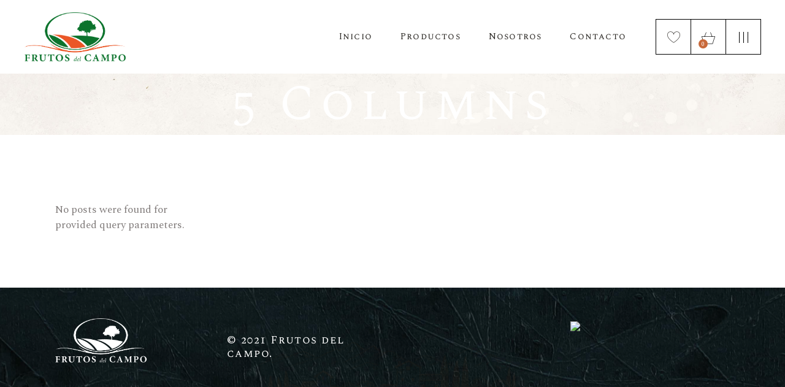

--- FILE ---
content_type: text/html; charset=UTF-8
request_url: https://frutosdelcampo.com.ar/5-columns/
body_size: 15836
content:
<!DOCTYPE html>
<html lang="es">
<head>
	<meta charset="UTF-8">
	<meta name="viewport" content="width=device-width, initial-scale=1, user-scalable=yes">
	<link rel="profile" href="http://gmpg.org/xfn/11">
	
		
					<script>document.documentElement.className = document.documentElement.className + ' yes-js js_active js'</script>
			<title>5 Columns &#8211; Frutos del Campo</title>
<meta name='robots' content='max-image-preview:large' />
<link rel='dns-prefetch' href='//apis.google.com' />
<link rel='dns-prefetch' href='//fonts.googleapis.com' />
<link rel="alternate" type="application/rss+xml" title="Frutos del Campo &raquo; Feed" href="https://frutosdelcampo.com.ar/feed/" />
<link rel="alternate" type="application/rss+xml" title="Frutos del Campo &raquo; Feed de los comentarios" href="https://frutosdelcampo.com.ar/comments/feed/" />
<link rel="alternate" type="text/calendar" title="Frutos del Campo &raquo; iCal Feed" href="https://frutosdelcampo.com.ar/events/?ical=1" />
<link rel="alternate" title="oEmbed (JSON)" type="application/json+oembed" href="https://frutosdelcampo.com.ar/wp-json/oembed/1.0/embed?url=https%3A%2F%2Ffrutosdelcampo.com.ar%2F5-columns%2F" />
<link rel="alternate" title="oEmbed (XML)" type="text/xml+oembed" href="https://frutosdelcampo.com.ar/wp-json/oembed/1.0/embed?url=https%3A%2F%2Ffrutosdelcampo.com.ar%2F5-columns%2F&#038;format=xml" />
<style id='wp-img-auto-sizes-contain-inline-css' type='text/css'>
img:is([sizes=auto i],[sizes^="auto," i]){contain-intrinsic-size:3000px 1500px}
/*# sourceURL=wp-img-auto-sizes-contain-inline-css */
</style>
<link rel='stylesheet' id='sbi_styles-css' href='https://frutosdelcampo.com.ar/wp-content/plugins/instagram-feed/css/sbi-styles.min.css?ver=6.10.0' type='text/css' media='all' />
<link rel='stylesheet' id='dripicons-css' href='https://frutosdelcampo.com.ar/wp-content/plugins/aperitif-core/inc/icons/dripicons/assets/css/dripicons.min.css?ver=6.9' type='text/css' media='all' />
<link rel='stylesheet' id='elegant-icons-css' href='https://frutosdelcampo.com.ar/wp-content/plugins/aperitif-core/inc/icons/elegant-icons/assets/css/elegant-icons.min.css?ver=6.9' type='text/css' media='all' />
<link rel='stylesheet' id='font-awesome-css' href='https://frutosdelcampo.com.ar/wp-content/plugins/aperitif-core/inc/icons/font-awesome/assets/css/all.min.css?ver=6.9' type='text/css' media='all' />
<style id='font-awesome-inline-css' type='text/css'>
[data-font="FontAwesome"]:before {font-family: 'FontAwesome' !important;content: attr(data-icon) !important;speak: none !important;font-weight: normal !important;font-variant: normal !important;text-transform: none !important;line-height: 1 !important;font-style: normal !important;-webkit-font-smoothing: antialiased !important;-moz-osx-font-smoothing: grayscale !important;}
/*# sourceURL=font-awesome-inline-css */
</style>
<link rel='stylesheet' id='ionicons-css' href='https://frutosdelcampo.com.ar/wp-content/plugins/aperitif-core/inc/icons/ionicons/assets/css/ionicons.min.css?ver=6.9' type='text/css' media='all' />
<link rel='stylesheet' id='linea-icons-css' href='https://frutosdelcampo.com.ar/wp-content/plugins/aperitif-core/inc/icons/linea-icons/assets/css/linea-icons.min.css?ver=6.9' type='text/css' media='all' />
<link rel='stylesheet' id='linear-icons-css' href='https://frutosdelcampo.com.ar/wp-content/plugins/aperitif-core/inc/icons/linear-icons/assets/css/linear-icons.min.css?ver=6.9' type='text/css' media='all' />
<link rel='stylesheet' id='material-icons-css' href='https://fonts.googleapis.com/icon?family=Material+Icons&#038;ver=6.9' type='text/css' media='all' />
<link rel='stylesheet' id='simple-line-icons-css' href='https://frutosdelcampo.com.ar/wp-content/plugins/aperitif-core/inc/icons/simple-line-icons/assets/css/simple-line-icons.min.css?ver=6.9' type='text/css' media='all' />
<style id='wp-emoji-styles-inline-css' type='text/css'>

	img.wp-smiley, img.emoji {
		display: inline !important;
		border: none !important;
		box-shadow: none !important;
		height: 1em !important;
		width: 1em !important;
		margin: 0 0.07em !important;
		vertical-align: -0.1em !important;
		background: none !important;
		padding: 0 !important;
	}
/*# sourceURL=wp-emoji-styles-inline-css */
</style>
<link rel='stylesheet' id='wp-block-library-css' href='https://frutosdelcampo.com.ar/wp-includes/css/dist/block-library/style.min.css?ver=6.9' type='text/css' media='all' />
<style id='wp-block-heading-inline-css' type='text/css'>
h1:where(.wp-block-heading).has-background,h2:where(.wp-block-heading).has-background,h3:where(.wp-block-heading).has-background,h4:where(.wp-block-heading).has-background,h5:where(.wp-block-heading).has-background,h6:where(.wp-block-heading).has-background{padding:1.25em 2.375em}h1.has-text-align-left[style*=writing-mode]:where([style*=vertical-lr]),h1.has-text-align-right[style*=writing-mode]:where([style*=vertical-rl]),h2.has-text-align-left[style*=writing-mode]:where([style*=vertical-lr]),h2.has-text-align-right[style*=writing-mode]:where([style*=vertical-rl]),h3.has-text-align-left[style*=writing-mode]:where([style*=vertical-lr]),h3.has-text-align-right[style*=writing-mode]:where([style*=vertical-rl]),h4.has-text-align-left[style*=writing-mode]:where([style*=vertical-lr]),h4.has-text-align-right[style*=writing-mode]:where([style*=vertical-rl]),h5.has-text-align-left[style*=writing-mode]:where([style*=vertical-lr]),h5.has-text-align-right[style*=writing-mode]:where([style*=vertical-rl]),h6.has-text-align-left[style*=writing-mode]:where([style*=vertical-lr]),h6.has-text-align-right[style*=writing-mode]:where([style*=vertical-rl]){rotate:180deg}
/*# sourceURL=https://frutosdelcampo.com.ar/wp-includes/blocks/heading/style.min.css */
</style>
<link rel='stylesheet' id='wc-blocks-style-css' href='https://frutosdelcampo.com.ar/wp-content/plugins/woocommerce/assets/client/blocks/wc-blocks.css?ver=wc-10.4.3' type='text/css' media='all' />
<style id='global-styles-inline-css' type='text/css'>
:root{--wp--preset--aspect-ratio--square: 1;--wp--preset--aspect-ratio--4-3: 4/3;--wp--preset--aspect-ratio--3-4: 3/4;--wp--preset--aspect-ratio--3-2: 3/2;--wp--preset--aspect-ratio--2-3: 2/3;--wp--preset--aspect-ratio--16-9: 16/9;--wp--preset--aspect-ratio--9-16: 9/16;--wp--preset--color--black: #000000;--wp--preset--color--cyan-bluish-gray: #abb8c3;--wp--preset--color--white: #ffffff;--wp--preset--color--pale-pink: #f78da7;--wp--preset--color--vivid-red: #cf2e2e;--wp--preset--color--luminous-vivid-orange: #ff6900;--wp--preset--color--luminous-vivid-amber: #fcb900;--wp--preset--color--light-green-cyan: #7bdcb5;--wp--preset--color--vivid-green-cyan: #00d084;--wp--preset--color--pale-cyan-blue: #8ed1fc;--wp--preset--color--vivid-cyan-blue: #0693e3;--wp--preset--color--vivid-purple: #9b51e0;--wp--preset--gradient--vivid-cyan-blue-to-vivid-purple: linear-gradient(135deg,rgb(6,147,227) 0%,rgb(155,81,224) 100%);--wp--preset--gradient--light-green-cyan-to-vivid-green-cyan: linear-gradient(135deg,rgb(122,220,180) 0%,rgb(0,208,130) 100%);--wp--preset--gradient--luminous-vivid-amber-to-luminous-vivid-orange: linear-gradient(135deg,rgb(252,185,0) 0%,rgb(255,105,0) 100%);--wp--preset--gradient--luminous-vivid-orange-to-vivid-red: linear-gradient(135deg,rgb(255,105,0) 0%,rgb(207,46,46) 100%);--wp--preset--gradient--very-light-gray-to-cyan-bluish-gray: linear-gradient(135deg,rgb(238,238,238) 0%,rgb(169,184,195) 100%);--wp--preset--gradient--cool-to-warm-spectrum: linear-gradient(135deg,rgb(74,234,220) 0%,rgb(151,120,209) 20%,rgb(207,42,186) 40%,rgb(238,44,130) 60%,rgb(251,105,98) 80%,rgb(254,248,76) 100%);--wp--preset--gradient--blush-light-purple: linear-gradient(135deg,rgb(255,206,236) 0%,rgb(152,150,240) 100%);--wp--preset--gradient--blush-bordeaux: linear-gradient(135deg,rgb(254,205,165) 0%,rgb(254,45,45) 50%,rgb(107,0,62) 100%);--wp--preset--gradient--luminous-dusk: linear-gradient(135deg,rgb(255,203,112) 0%,rgb(199,81,192) 50%,rgb(65,88,208) 100%);--wp--preset--gradient--pale-ocean: linear-gradient(135deg,rgb(255,245,203) 0%,rgb(182,227,212) 50%,rgb(51,167,181) 100%);--wp--preset--gradient--electric-grass: linear-gradient(135deg,rgb(202,248,128) 0%,rgb(113,206,126) 100%);--wp--preset--gradient--midnight: linear-gradient(135deg,rgb(2,3,129) 0%,rgb(40,116,252) 100%);--wp--preset--font-size--small: 13px;--wp--preset--font-size--medium: 20px;--wp--preset--font-size--large: 36px;--wp--preset--font-size--x-large: 42px;--wp--preset--spacing--20: 0.44rem;--wp--preset--spacing--30: 0.67rem;--wp--preset--spacing--40: 1rem;--wp--preset--spacing--50: 1.5rem;--wp--preset--spacing--60: 2.25rem;--wp--preset--spacing--70: 3.38rem;--wp--preset--spacing--80: 5.06rem;--wp--preset--shadow--natural: 6px 6px 9px rgba(0, 0, 0, 0.2);--wp--preset--shadow--deep: 12px 12px 50px rgba(0, 0, 0, 0.4);--wp--preset--shadow--sharp: 6px 6px 0px rgba(0, 0, 0, 0.2);--wp--preset--shadow--outlined: 6px 6px 0px -3px rgb(255, 255, 255), 6px 6px rgb(0, 0, 0);--wp--preset--shadow--crisp: 6px 6px 0px rgb(0, 0, 0);}:where(.is-layout-flex){gap: 0.5em;}:where(.is-layout-grid){gap: 0.5em;}body .is-layout-flex{display: flex;}.is-layout-flex{flex-wrap: wrap;align-items: center;}.is-layout-flex > :is(*, div){margin: 0;}body .is-layout-grid{display: grid;}.is-layout-grid > :is(*, div){margin: 0;}:where(.wp-block-columns.is-layout-flex){gap: 2em;}:where(.wp-block-columns.is-layout-grid){gap: 2em;}:where(.wp-block-post-template.is-layout-flex){gap: 1.25em;}:where(.wp-block-post-template.is-layout-grid){gap: 1.25em;}.has-black-color{color: var(--wp--preset--color--black) !important;}.has-cyan-bluish-gray-color{color: var(--wp--preset--color--cyan-bluish-gray) !important;}.has-white-color{color: var(--wp--preset--color--white) !important;}.has-pale-pink-color{color: var(--wp--preset--color--pale-pink) !important;}.has-vivid-red-color{color: var(--wp--preset--color--vivid-red) !important;}.has-luminous-vivid-orange-color{color: var(--wp--preset--color--luminous-vivid-orange) !important;}.has-luminous-vivid-amber-color{color: var(--wp--preset--color--luminous-vivid-amber) !important;}.has-light-green-cyan-color{color: var(--wp--preset--color--light-green-cyan) !important;}.has-vivid-green-cyan-color{color: var(--wp--preset--color--vivid-green-cyan) !important;}.has-pale-cyan-blue-color{color: var(--wp--preset--color--pale-cyan-blue) !important;}.has-vivid-cyan-blue-color{color: var(--wp--preset--color--vivid-cyan-blue) !important;}.has-vivid-purple-color{color: var(--wp--preset--color--vivid-purple) !important;}.has-black-background-color{background-color: var(--wp--preset--color--black) !important;}.has-cyan-bluish-gray-background-color{background-color: var(--wp--preset--color--cyan-bluish-gray) !important;}.has-white-background-color{background-color: var(--wp--preset--color--white) !important;}.has-pale-pink-background-color{background-color: var(--wp--preset--color--pale-pink) !important;}.has-vivid-red-background-color{background-color: var(--wp--preset--color--vivid-red) !important;}.has-luminous-vivid-orange-background-color{background-color: var(--wp--preset--color--luminous-vivid-orange) !important;}.has-luminous-vivid-amber-background-color{background-color: var(--wp--preset--color--luminous-vivid-amber) !important;}.has-light-green-cyan-background-color{background-color: var(--wp--preset--color--light-green-cyan) !important;}.has-vivid-green-cyan-background-color{background-color: var(--wp--preset--color--vivid-green-cyan) !important;}.has-pale-cyan-blue-background-color{background-color: var(--wp--preset--color--pale-cyan-blue) !important;}.has-vivid-cyan-blue-background-color{background-color: var(--wp--preset--color--vivid-cyan-blue) !important;}.has-vivid-purple-background-color{background-color: var(--wp--preset--color--vivid-purple) !important;}.has-black-border-color{border-color: var(--wp--preset--color--black) !important;}.has-cyan-bluish-gray-border-color{border-color: var(--wp--preset--color--cyan-bluish-gray) !important;}.has-white-border-color{border-color: var(--wp--preset--color--white) !important;}.has-pale-pink-border-color{border-color: var(--wp--preset--color--pale-pink) !important;}.has-vivid-red-border-color{border-color: var(--wp--preset--color--vivid-red) !important;}.has-luminous-vivid-orange-border-color{border-color: var(--wp--preset--color--luminous-vivid-orange) !important;}.has-luminous-vivid-amber-border-color{border-color: var(--wp--preset--color--luminous-vivid-amber) !important;}.has-light-green-cyan-border-color{border-color: var(--wp--preset--color--light-green-cyan) !important;}.has-vivid-green-cyan-border-color{border-color: var(--wp--preset--color--vivid-green-cyan) !important;}.has-pale-cyan-blue-border-color{border-color: var(--wp--preset--color--pale-cyan-blue) !important;}.has-vivid-cyan-blue-border-color{border-color: var(--wp--preset--color--vivid-cyan-blue) !important;}.has-vivid-purple-border-color{border-color: var(--wp--preset--color--vivid-purple) !important;}.has-vivid-cyan-blue-to-vivid-purple-gradient-background{background: var(--wp--preset--gradient--vivid-cyan-blue-to-vivid-purple) !important;}.has-light-green-cyan-to-vivid-green-cyan-gradient-background{background: var(--wp--preset--gradient--light-green-cyan-to-vivid-green-cyan) !important;}.has-luminous-vivid-amber-to-luminous-vivid-orange-gradient-background{background: var(--wp--preset--gradient--luminous-vivid-amber-to-luminous-vivid-orange) !important;}.has-luminous-vivid-orange-to-vivid-red-gradient-background{background: var(--wp--preset--gradient--luminous-vivid-orange-to-vivid-red) !important;}.has-very-light-gray-to-cyan-bluish-gray-gradient-background{background: var(--wp--preset--gradient--very-light-gray-to-cyan-bluish-gray) !important;}.has-cool-to-warm-spectrum-gradient-background{background: var(--wp--preset--gradient--cool-to-warm-spectrum) !important;}.has-blush-light-purple-gradient-background{background: var(--wp--preset--gradient--blush-light-purple) !important;}.has-blush-bordeaux-gradient-background{background: var(--wp--preset--gradient--blush-bordeaux) !important;}.has-luminous-dusk-gradient-background{background: var(--wp--preset--gradient--luminous-dusk) !important;}.has-pale-ocean-gradient-background{background: var(--wp--preset--gradient--pale-ocean) !important;}.has-electric-grass-gradient-background{background: var(--wp--preset--gradient--electric-grass) !important;}.has-midnight-gradient-background{background: var(--wp--preset--gradient--midnight) !important;}.has-small-font-size{font-size: var(--wp--preset--font-size--small) !important;}.has-medium-font-size{font-size: var(--wp--preset--font-size--medium) !important;}.has-large-font-size{font-size: var(--wp--preset--font-size--large) !important;}.has-x-large-font-size{font-size: var(--wp--preset--font-size--x-large) !important;}
/*# sourceURL=global-styles-inline-css */
</style>

<style id='classic-theme-styles-inline-css' type='text/css'>
/*! This file is auto-generated */
.wp-block-button__link{color:#fff;background-color:#32373c;border-radius:9999px;box-shadow:none;text-decoration:none;padding:calc(.667em + 2px) calc(1.333em + 2px);font-size:1.125em}.wp-block-file__button{background:#32373c;color:#fff;text-decoration:none}
/*# sourceURL=/wp-includes/css/classic-themes.min.css */
</style>
<link rel='stylesheet' id='wp-components-css' href='https://frutosdelcampo.com.ar/wp-includes/css/dist/components/style.min.css?ver=6.9' type='text/css' media='all' />
<link rel='stylesheet' id='wp-preferences-css' href='https://frutosdelcampo.com.ar/wp-includes/css/dist/preferences/style.min.css?ver=6.9' type='text/css' media='all' />
<link rel='stylesheet' id='wp-block-editor-css' href='https://frutosdelcampo.com.ar/wp-includes/css/dist/block-editor/style.min.css?ver=6.9' type='text/css' media='all' />
<link rel='stylesheet' id='popup-maker-block-library-style-css' href='https://frutosdelcampo.com.ar/wp-content/plugins/popup-maker/dist/packages/block-library-style.css?ver=dbea705cfafe089d65f1' type='text/css' media='all' />
<link rel='stylesheet' id='contact-form-7-css' href='https://frutosdelcampo.com.ar/wp-content/plugins/contact-form-7/includes/css/styles.css?ver=6.1.4' type='text/css' media='all' />
<link rel='stylesheet' id='ctf_styles-css' href='https://frutosdelcampo.com.ar/wp-content/plugins/custom-twitter-feeds/css/ctf-styles.min.css?ver=2.3.1' type='text/css' media='all' />
<link rel='stylesheet' id='rs-plugin-settings-css' href='https://frutosdelcampo.com.ar/wp-content/plugins/revslider/public/assets/css/rs6.css?ver=6.4.11' type='text/css' media='all' />
<style id='rs-plugin-settings-inline-css' type='text/css'>
#rs-demo-id {}
/*# sourceURL=rs-plugin-settings-inline-css */
</style>
<style id='woocommerce-inline-inline-css' type='text/css'>
.woocommerce form .form-row .required { visibility: visible; }
/*# sourceURL=woocommerce-inline-inline-css */
</style>
<link rel='stylesheet' id='extensive-vc-main-style-css' href='https://frutosdelcampo.com.ar/wp-content/plugins/extensive-vc-addon/assets/css/main.min.css?ver=6.9' type='text/css' media='all' />
<link rel='stylesheet' id='select2-css' href='https://frutosdelcampo.com.ar/wp-content/plugins/woocommerce/assets/css/select2.css?ver=10.4.3' type='text/css' media='all' />
<link rel='stylesheet' id='aperitif-core-dashboard-style-css' href='https://frutosdelcampo.com.ar/wp-content/plugins/aperitif-core/inc/core-dashboard/assets/css/core-dashboard.min.css?ver=6.9' type='text/css' media='all' />
<link rel='stylesheet' id='perfect-scrollbar-css' href='https://frutosdelcampo.com.ar/wp-content/plugins/aperitif-core/assets/plugins/perfect-scrollbar/perfect-scrollbar.css?ver=6.9' type='text/css' media='all' />
<link rel='stylesheet' id='aperitif-main-css' href='https://frutosdelcampo.com.ar/wp-content/themes/aperitif/assets/css/main.min.css?ver=6.9' type='text/css' media='all' />
<link rel='stylesheet' id='aperitif-core-style-css' href='https://frutosdelcampo.com.ar/wp-content/plugins/aperitif-core/assets/css/aperitif-core.min.css?ver=6.9' type='text/css' media='all' />
<link rel='stylesheet' id='aperitif-membership-style-css' href='https://frutosdelcampo.com.ar/wp-content/plugins/aperitif-membership/assets/css/aperitif-membership.min.css?ver=6.9' type='text/css' media='all' />
<link rel='stylesheet' id='yith-quick-view-css' href='https://frutosdelcampo.com.ar/wp-content/plugins/yith-woocommerce-quick-view/assets/css/yith-quick-view.css?ver=2.10.0' type='text/css' media='all' />
<style id='yith-quick-view-inline-css' type='text/css'>

				#yith-quick-view-modal .yith-quick-view-overlay{background:rgba( 0, 0, 0, 0.8)}
				#yith-quick-view-modal .yith-wcqv-main{background:#ffffff;}
				#yith-quick-view-close{color:#cdcdcd;}
				#yith-quick-view-close:hover{color:#ff0000;}
/*# sourceURL=yith-quick-view-inline-css */
</style>
<link rel='stylesheet' id='jquery-selectBox-css' href='https://frutosdelcampo.com.ar/wp-content/plugins/yith-woocommerce-wishlist/assets/css/jquery.selectBox.css?ver=1.2.0' type='text/css' media='all' />
<link rel='stylesheet' id='woocommerce_prettyPhoto_css-css' href='//frutosdelcampo.com.ar/wp-content/plugins/woocommerce/assets/css/prettyPhoto.css?ver=3.1.6' type='text/css' media='all' />
<link rel='stylesheet' id='yith-wcwl-main-css' href='https://frutosdelcampo.com.ar/wp-content/plugins/yith-woocommerce-wishlist/assets/css/style.css?ver=4.11.0' type='text/css' media='all' />
<style id='yith-wcwl-main-inline-css' type='text/css'>
 :root { --rounded-corners-radius: 16px; --add-to-cart-rounded-corners-radius: 16px; --color-headers-background: #F4F4F4; --feedback-duration: 3s } 
 :root { --rounded-corners-radius: 16px; --add-to-cart-rounded-corners-radius: 16px; --color-headers-background: #F4F4F4; --feedback-duration: 3s } 
/*# sourceURL=yith-wcwl-main-inline-css */
</style>
<link rel='stylesheet' id='aperitif-style-css' href='https://frutosdelcampo.com.ar/wp-content/themes/aperitif/style.css?ver=6.9' type='text/css' media='all' />
<style id='aperitif-style-inline-css' type='text/css'>
#qodef-page-footer-top-area { background-color: rgba(255,255,255,0);background-image: url(https://frutosdelcampo.com.ar/wp-content/uploads/2019/10/Footer-grafika.png);background-repeat: no-repeat;background-position: bottom center;}#qodef-page-footer-bottom-area { background-color: rgba(255,255,255,0);}.qodef-page-footer-inner { background-image: url(https://frutosdelcampo.com.ar/wp-content/uploads/2021/07/footer.png);background-repeat: repeat;background-position: center center;}.qodef-fullscreen-menu-holder { background-image: url(https://frutosdelcampo.com.ar/wp-content/uploads/2019/09/fs-bckgnd-img.jpg);}#qodef-page-inner { padding: 110px 0 89px 0;}@media only screen and (max-width: 1024px) { #qodef-page-inner { padding: 110px 0 89px 0;}}#qodef-mobile-header-navigation .qodef-m-inner { background-image: url(https://frutosdelcampo.com.ar/wp-content/uploads/2019/09/dd-menu-wide-img.jpg);}.qodef-header-navigation .qodef-menu-item--narrow .qodef-drop-down-second > .qodef-drop-down-second-inner ul { background-image: url(https://frutosdelcampo.com.ar/wp-content/uploads/2019/09/dd-menu-wide-img.jpg);}.qodef-header-navigation .qodef-menu-item--wide .qodef-drop-down-second { background-image: url(https://frutosdelcampo.com.ar/wp-content/uploads/2019/09/dd-menu-wide-img.jpg);background-size: cover;}.qodef-page-title { height: 100px;background-image: url(https://frutosdelcampo.com.ar/wp-content/uploads/revslider/landing-content-1/landing-1-bckg-img1.jpg);}.qodef-page-title .qodef-m-title { color: #ffffff;}
/*# sourceURL=aperitif-style-inline-css */
</style>
<link rel='stylesheet' id='swiper-css' href='https://frutosdelcampo.com.ar/wp-content/themes/aperitif/assets/plugins/swiper/swiper.min.css?ver=6.9' type='text/css' media='all' />
<link rel='stylesheet' id='magnific-popup-css' href='https://frutosdelcampo.com.ar/wp-content/plugins/aperitif-core/assets/plugins/magnific-popup/magnific-popup.css?ver=6.9' type='text/css' media='all' />
<link rel='stylesheet' id='aperitif-google-fonts-css' href='https://fonts.googleapis.com/css?family=Spectral+SC%3A400%2C400i%7CSpectral%3A400%2C400i%7CMontserrat%3A400%2C400i&#038;subset=latin-ext&#038;ver=1.0.0' type='text/css' media='all' />
<link rel='stylesheet' id='extensive-vc-google-fonts-css' href='https://fonts.googleapis.com/css?family=Raleway%3A400%2C500%2C600%2C700%2C800%2C900%7CPoppins%3A400%2C700&#038;subset=latin-ext&#038;ver=1.0' type='text/css' media='all' />
<link rel='stylesheet' id='js_composer_front-css' href='https://frutosdelcampo.com.ar/wp-content/plugins/js_composer/assets/css/js_composer.min.css?ver=6.6.0' type='text/css' media='all' />
<script type="text/javascript" src="https://frutosdelcampo.com.ar/wp-includes/js/jquery/jquery.min.js?ver=3.7.1" id="jquery-core-js"></script>
<script type="text/javascript" src="https://frutosdelcampo.com.ar/wp-includes/js/jquery/jquery-migrate.min.js?ver=3.4.1" id="jquery-migrate-js"></script>
<script type="text/javascript" src="https://frutosdelcampo.com.ar/wp-content/plugins/revslider/public/assets/js/rbtools.min.js?ver=6.4.8" id="tp-tools-js"></script>
<script type="text/javascript" src="https://frutosdelcampo.com.ar/wp-content/plugins/revslider/public/assets/js/rs6.min.js?ver=6.4.11" id="revmin-js"></script>
<script type="text/javascript" src="https://frutosdelcampo.com.ar/wp-content/plugins/woocommerce/assets/js/jquery-blockui/jquery.blockUI.min.js?ver=2.7.0-wc.10.4.3" id="wc-jquery-blockui-js" data-wp-strategy="defer"></script>
<script type="text/javascript" id="wc-add-to-cart-js-extra">
/* <![CDATA[ */
var wc_add_to_cart_params = {"ajax_url":"/wp-admin/admin-ajax.php","wc_ajax_url":"/?wc-ajax=%%endpoint%%","i18n_view_cart":"Ver carrito","cart_url":"https://frutosdelcampo.com.ar/carrito/","is_cart":"","cart_redirect_after_add":"no"};
//# sourceURL=wc-add-to-cart-js-extra
/* ]]> */
</script>
<script type="text/javascript" src="https://frutosdelcampo.com.ar/wp-content/plugins/woocommerce/assets/js/frontend/add-to-cart.min.js?ver=10.4.3" id="wc-add-to-cart-js" data-wp-strategy="defer"></script>
<script type="text/javascript" src="https://frutosdelcampo.com.ar/wp-content/plugins/woocommerce/assets/js/js-cookie/js.cookie.min.js?ver=2.1.4-wc.10.4.3" id="wc-js-cookie-js" defer="defer" data-wp-strategy="defer"></script>
<script type="text/javascript" id="woocommerce-js-extra">
/* <![CDATA[ */
var woocommerce_params = {"ajax_url":"/wp-admin/admin-ajax.php","wc_ajax_url":"/?wc-ajax=%%endpoint%%","i18n_password_show":"Mostrar contrase\u00f1a","i18n_password_hide":"Ocultar contrase\u00f1a"};
//# sourceURL=woocommerce-js-extra
/* ]]> */
</script>
<script type="text/javascript" src="https://frutosdelcampo.com.ar/wp-content/plugins/woocommerce/assets/js/frontend/woocommerce.min.js?ver=10.4.3" id="woocommerce-js" defer="defer" data-wp-strategy="defer"></script>
<script type="text/javascript" src="https://frutosdelcampo.com.ar/wp-content/plugins/js_composer/assets/js/vendors/woocommerce-add-to-cart.js?ver=6.6.0" id="vc_woocommerce-add-to-cart-js-js"></script>
<script type="text/javascript" src="https://frutosdelcampo.com.ar/wp-content/plugins/woocommerce/assets/js/select2/select2.full.min.js?ver=4.0.3-wc.10.4.3" id="wc-select2-js" defer="defer" data-wp-strategy="defer"></script>
<script type="text/javascript" src="https://apis.google.com/js/platform.js" id="aperitif-membership-google-plus-api-js"></script>
<link rel="https://api.w.org/" href="https://frutosdelcampo.com.ar/wp-json/" /><link rel="alternate" title="JSON" type="application/json" href="https://frutosdelcampo.com.ar/wp-json/wp/v2/pages/1407" /><link rel="EditURI" type="application/rsd+xml" title="RSD" href="https://frutosdelcampo.com.ar/xmlrpc.php?rsd" />
<meta name="generator" content="WordPress 6.9" />
<meta name="generator" content="WooCommerce 10.4.3" />
<link rel="canonical" href="https://frutosdelcampo.com.ar/5-columns/" />
<link rel='shortlink' href='https://frutosdelcampo.com.ar/?p=1407' />
<meta name="tec-api-version" content="v1"><meta name="tec-api-origin" content="https://frutosdelcampo.com.ar"><link rel="alternate" href="https://frutosdelcampo.com.ar/wp-json/tribe/events/v1/" />	<noscript><style>.woocommerce-product-gallery{ opacity: 1 !important; }</style></noscript>
	<meta name="generator" content="Powered by WPBakery Page Builder - drag and drop page builder for WordPress."/>
<meta name="generator" content="Powered by Slider Revolution 6.4.11 - responsive, Mobile-Friendly Slider Plugin for WordPress with comfortable drag and drop interface." />
<link rel="icon" href="https://frutosdelcampo.com.ar/wp-content/uploads/2021/07/cropped-favicon-32x32.png" sizes="32x32" />
<link rel="icon" href="https://frutosdelcampo.com.ar/wp-content/uploads/2021/07/cropped-favicon-192x192.png" sizes="192x192" />
<link rel="apple-touch-icon" href="https://frutosdelcampo.com.ar/wp-content/uploads/2021/07/cropped-favicon-180x180.png" />
<meta name="msapplication-TileImage" content="https://frutosdelcampo.com.ar/wp-content/uploads/2021/07/cropped-favicon-270x270.png" />
<script type="text/javascript">function setREVStartSize(e){
			//window.requestAnimationFrame(function() {				 
				window.RSIW = window.RSIW===undefined ? window.innerWidth : window.RSIW;	
				window.RSIH = window.RSIH===undefined ? window.innerHeight : window.RSIH;	
				try {								
					var pw = document.getElementById(e.c).parentNode.offsetWidth,
						newh;
					pw = pw===0 || isNaN(pw) ? window.RSIW : pw;
					e.tabw = e.tabw===undefined ? 0 : parseInt(e.tabw);
					e.thumbw = e.thumbw===undefined ? 0 : parseInt(e.thumbw);
					e.tabh = e.tabh===undefined ? 0 : parseInt(e.tabh);
					e.thumbh = e.thumbh===undefined ? 0 : parseInt(e.thumbh);
					e.tabhide = e.tabhide===undefined ? 0 : parseInt(e.tabhide);
					e.thumbhide = e.thumbhide===undefined ? 0 : parseInt(e.thumbhide);
					e.mh = e.mh===undefined || e.mh=="" || e.mh==="auto" ? 0 : parseInt(e.mh,0);		
					if(e.layout==="fullscreen" || e.l==="fullscreen") 						
						newh = Math.max(e.mh,window.RSIH);					
					else{					
						e.gw = Array.isArray(e.gw) ? e.gw : [e.gw];
						for (var i in e.rl) if (e.gw[i]===undefined || e.gw[i]===0) e.gw[i] = e.gw[i-1];					
						e.gh = e.el===undefined || e.el==="" || (Array.isArray(e.el) && e.el.length==0)? e.gh : e.el;
						e.gh = Array.isArray(e.gh) ? e.gh : [e.gh];
						for (var i in e.rl) if (e.gh[i]===undefined || e.gh[i]===0) e.gh[i] = e.gh[i-1];
											
						var nl = new Array(e.rl.length),
							ix = 0,						
							sl;					
						e.tabw = e.tabhide>=pw ? 0 : e.tabw;
						e.thumbw = e.thumbhide>=pw ? 0 : e.thumbw;
						e.tabh = e.tabhide>=pw ? 0 : e.tabh;
						e.thumbh = e.thumbhide>=pw ? 0 : e.thumbh;					
						for (var i in e.rl) nl[i] = e.rl[i]<window.RSIW ? 0 : e.rl[i];
						sl = nl[0];									
						for (var i in nl) if (sl>nl[i] && nl[i]>0) { sl = nl[i]; ix=i;}															
						var m = pw>(e.gw[ix]+e.tabw+e.thumbw) ? 1 : (pw-(e.tabw+e.thumbw)) / (e.gw[ix]);					
						newh =  (e.gh[ix] * m) + (e.tabh + e.thumbh);
					}				
					if(window.rs_init_css===undefined) window.rs_init_css = document.head.appendChild(document.createElement("style"));					
					document.getElementById(e.c).height = newh+"px";
					window.rs_init_css.innerHTML += "#"+e.c+"_wrapper { height: "+newh+"px }";				
				} catch(e){
					console.log("Failure at Presize of Slider:" + e)
				}					   
			//});
		  };</script>
		<style type="text/css" id="wp-custom-css">
			body #yith-quick-view-modal .qodef-woo-single-image figure a, body #yith-quick-view-modal .qodef-woo-single-image figure img {
	background-color: transparent
}

body {
  overflow-y: hidden 
}

.qodef-page-title .qodef-breadcrumbs {
	display: none
}

#qodef-page-footer {
	height: 200px
}

#qodef-page-footer-top-area {
	padding: 50px
}

#qodef-page-footer-bottom-area {
	padding: 0
}

img.mfp-img {
	background-color: white
}


.afip {
	max-width: 80px
}
.marquee-box {
	    position: fixed;
    top: 0px;
    z-index: 999;
	width: 104%
}

.marquee-box .vc_col-has-fill>.vc_column-inner {
	padding-top: 0
}

.qodef-header--sticky-display .qodef-header-sticky, #qodef-page-mobile-header-inner {
	margin-top: 26px
}

.vc_custom_1639104922164 {
	padding-top: 0 !important
}

.evc-text-marquee {
	padding: 5px 0
}

.pum-theme-4828, .pum-theme-content-only {
	    background-color: rgba( 255, 255, 255, 0.70 );

}

.qodef-blog article .qodef-e-info,
.qodef-blog article .qodef-e-excerpt{
	display: none
}

.qodef-h4, h4 {
	text-align: center
}

.vc_gitem-zone{
	background-size: contain !important
}

.testProducts{
	display:none
}		</style>
		<noscript><style> .wpb_animate_when_almost_visible { opacity: 1; }</style></noscript></head>
<body class="wp-singular page-template-default page page-id-1407 wp-theme-aperitif theme-aperitif qode-framework-1.1.5 woocommerce-no-js tribe-no-js extensive-vc-1.9.1 qodef-back-to-top--enabled  qodef-content-grid-1400 qodef-header--standard qodef-header-appearance--none qodef-mobile-header--standard qodef-drop-down-second--full-width aperitif-core-1.2.1 aperitif-membership-1.0.1 aperitif-1.2.1 evc-predefined-style wpb-js-composer js-comp-ver-6.6.0 vc_responsive qodef-header-standard--right qodef-search--covers-header" itemscope itemtype="https://schema.org/WebPage">
<div id="qodef-page-wrapper" class="">
	<div id="qodef-page-wrapper-inner">
		<header id="qodef-page-header">
		<div id="qodef-page-header-inner" >
		<a itemprop="url" class="qodef-header-logo-link"
   href="https://frutosdelcampo.com.ar/" style="height:80px" rel="home">
	<img width="1913" height="921" src="https://frutosdelcampo.com.ar/wp-content/uploads/2021/07/Logo-Frutos-del-Bosque.png" class="qodef-header-logo-image qodef--main" alt="logo main" />	<img width="1913" height="921" src="https://frutosdelcampo.com.ar/wp-content/uploads/2021/07/Logo-Frutos-del-Bosque-blanco.png" class="qodef-header-logo-image qodef--dark" alt="logo dark" />	<img width="1913" height="921" src="https://frutosdelcampo.com.ar/wp-content/uploads/2021/07/Logo-Frutos-del-Bosque-blanco.png" class="qodef-header-logo-image qodef--light" alt="logo main" /></a>	<nav class="qodef-header-navigation" role="navigation"
	     aria-label="Top Menu">
		<ul id="qodef-main-navigation-menu" class="menu"><li class="menu-item menu-item-type-post_type menu-item-object-page menu-item-home menu-item-4721"><a href="https://frutosdelcampo.com.ar/"><span class="qodef-menu-item-inner"><span class="qodef-menu-item-text">Inicio</span></span></a></li>
<li class="menu-item menu-item-type-custom menu-item-object-custom menu-item-4737"><a href="https://c2280409.ferozo.com/#productos"><span class="qodef-menu-item-inner"><span class="qodef-menu-item-text">Productos</span></span></a></li>
<li class="menu-item menu-item-type-custom menu-item-object-custom menu-item-4723"><a href="https://c2280409.ferozo.com/#faq"><span class="qodef-menu-item-inner"><span class="qodef-menu-item-text">Nosotros</span></span></a></li>
<li class="menu-item menu-item-type-custom menu-item-object-custom menu-item-4724"><a href="https://c2280409.ferozo.com/#contacto"><span class="qodef-menu-item-inner"><span class="qodef-menu-item-text">Contacto</span></span></a></li>
</ul>	</nav>
<div class="qodef-widget-holder">
	<div id="aperitif_core_icon-13" class="widget widget_aperitif_core_icon qodef-header-widget-area-one" data-area="header-widget-one"><span class="qodef-shortcode qodef-m qodef-custom-wishlist qodef-icon-holder qodef-size--small qodef-layout--normal" data-hover-color="#ffffff" style="margin: 18px 0 0;color: #2b2824">
			<a itemprop="url" href="/wishlist" target="_self">
        <span class="qodef-icon-linea-icons icon-basic-heart qodef-icon qodef-e" style="font-size:21px" ></span>            </a>
	</span></div><div id="aperitif_core_woo_dropdown_cart-2" class="widget widget_aperitif_core_woo_dropdown_cart qodef-header-widget-area-one" data-area="header-widget-one">			<div class="qodef-woo-dropdown-cart qodef-m" >
				<div class="qodef-woo-dropdown-cart-inner qodef-m-inner">
					<a itemprop="url" class="qodef-m-opener" href="https://frutosdelcampo.com.ar/carrito/">
	<span class="qodef-m-opener-icon">
		<span class="qodef-icon-linea-icons icon-ecommerce-basket" ></span>		<span class="qodef-m-opener-count">0</span>
	</span>
</a><div class="qodef-m-dropdown">
	<div class="qodef-m-dropdown-inner">
		<p class="qodef-m-posts-not-found qodef-grid-item">No products in the cart.</p>	</div>
</div>				</div>
			</div>
			</div><div id="aperitif_core_side_area_opener-2" class="widget widget_aperitif_core_side_area_opener qodef-header-widget-area-one" data-area="header-widget-one">			<a itemprop="url"
			   class="qodef-side-area-opener qodef-side-area-opener--predefined"  			   href="#">
				<span class="qodef-lines"><span class="qodef-line qodef-line-1"></span><span class="qodef-line qodef-line-2"></span><span class="qodef-line qodef-line-3"></span></span>			</a>
			</div></div>
	</div>
	<form action="https://frutosdelcampo.com.ar/" class="qodef-search-cover" method="get">
	<div class="qodef-form-holder">
		<input type="text" placeholder="Search here..." name="s"
		       class="qodef-search-field" autocomplete="off" required/>
		<a class="qodef-search-close qodef-search-close--icon-pack"
		   href="javascript:void(0)">
			<span class="qodef-icon-linea-icons icon-arrows-remove" ></span>		</a>
	</div>
</form></header><header id="qodef-page-mobile-header">
		<div id="qodef-page-mobile-header-inner">
		<div class="qodef-mobile-logo-widget-wrapper qodef-content-grid">
	<a itemprop="url" class="qodef-mobile-header-logo-link"
   href="https://frutosdelcampo.com.ar/" style="height:50px" rel="home">
	<img width="1913" height="921" src="https://frutosdelcampo.com.ar/wp-content/uploads/2021/07/Logo-Frutos-del-Bosque.png" class="qodef-header-logo-image qodef--main" alt="logo main" />	<img width="1913" height="921" src="https://frutosdelcampo.com.ar/wp-content/uploads/2021/07/Logo-Frutos-del-Bosque-blanco.png" class="qodef-header-logo-image qodef--dark" alt="logo dark" /><img width="1913" height="921" src="https://frutosdelcampo.com.ar/wp-content/uploads/2021/07/Logo-Frutos-del-Bosque-blanco.png" class="qodef-header-logo-image qodef--light" alt="logo light" /></a><div id="aperitif_core_woo_dropdown_cart-5" class="widget widget_aperitif_core_woo_dropdown_cart qodef-mobile-header-widget-area-one" data-area="mobile-header">			<div class="qodef-woo-dropdown-cart qodef-m" >
				<div class="qodef-woo-dropdown-cart-inner qodef-m-inner">
					<a itemprop="url" class="qodef-m-opener" href="https://frutosdelcampo.com.ar/carrito/">
	<span class="qodef-m-opener-icon">
		<span class="qodef-icon-linea-icons icon-ecommerce-basket" ></span>		<span class="qodef-m-opener-count">0</span>
	</span>
</a><div class="qodef-m-dropdown">
	<div class="qodef-m-dropdown-inner">
		<p class="qodef-m-posts-not-found qodef-grid-item">No products in the cart.</p>	</div>
</div>				</div>
			</div>
			</div><a id="qodef-mobile-header-opener" href="#">
	<span class="qodef-lines">
		<span class="qodef-line qodef-line-1"></span>
		<span class="qodef-line qodef-line-2"></span>
		<span class="qodef-line qodef-line-3"></span>
	</span>
</a></div>
	<nav id="qodef-mobile-header-navigation" class="qodef-m" role="navigation"
	     aria-label="Mobile Menu">
		<div class="qodef-m-inner"><ul id="qodef-mobile-header-navigation-menu" class="qodef-content-grid"><li class="menu-item menu-item-type-post_type menu-item-object-page menu-item-home menu-item-4721"><a href="https://frutosdelcampo.com.ar/"><span class="qodef-menu-item-inner">Inicio</span></a></li>
<li class="menu-item menu-item-type-custom menu-item-object-custom menu-item-4737"><a href="https://c2280409.ferozo.com/#productos"><span class="qodef-menu-item-inner">Productos</span></a></li>
<li class="menu-item menu-item-type-custom menu-item-object-custom menu-item-4723"><a href="https://c2280409.ferozo.com/#faq"><span class="qodef-menu-item-inner">Nosotros</span></a></li>
<li class="menu-item menu-item-type-custom menu-item-object-custom menu-item-4724"><a href="https://c2280409.ferozo.com/#contacto"><span class="qodef-menu-item-inner">Contacto</span></a></li>
</ul></div>	</nav>
	</div>
	</header>		<div id="qodef-page-outer">
			<div class="qodef-page-title qodef-m qodef-title--standard qodef--has-image">
		<div class="qodef-m-inner">
		
	<div class="qodef-m-content qodef-content-grid ">
		<h1 class="qodef-m-title entry-title">
			5 Columns		</h1>
			</div>
	</div>
	</div>			<div id="qodef-page-inner" class="qodef-content-grid">	<main id="qodef-page-content"
	      class="qodef-grid qodef-layout--template ">
		<div class="qodef-grid-inner clear">
			<div class="qodef-grid-item qodef-page-content-section qodef-col--12">
	<div class="vc_row wpb_row vc_row-fluid"><div class="wpb_column vc_column_container vc_col-sm-12"><div class="vc_column-inner"><div class="wpb_wrapper"><div class="qodef-shortcode qodef-m  qodef-woo-shortcode qodef-woo-product-list qodef-item-layout--info-below  qodef-grid qodef-layout--columns  qodef-gutter--medium qodef-col-num--5 qodef-item-layout--info-below qodef-item-skin--default qodef--no-bottom-space qodef-pagination--off qodef-responsive--predefined" data-options="{&quot;plugin&quot;:&quot;aperitif_core&quot;,&quot;module&quot;:&quot;woocommerce\/shortcodes&quot;,&quot;shortcode&quot;:&quot;product-list&quot;,&quot;post_type&quot;:&quot;product&quot;,&quot;next_page&quot;:&quot;2&quot;,&quot;behavior&quot;:&quot;columns&quot;,&quot;images_proportion&quot;:&quot;full&quot;,&quot;columns&quot;:&quot;5&quot;,&quot;space&quot;:&quot;medium&quot;,&quot;columns_responsive&quot;:&quot;predefined&quot;,&quot;columns_1440&quot;:&quot;3&quot;,&quot;columns_1366&quot;:&quot;3&quot;,&quot;columns_1024&quot;:&quot;3&quot;,&quot;columns_768&quot;:&quot;3&quot;,&quot;columns_680&quot;:&quot;3&quot;,&quot;columns_480&quot;:&quot;3&quot;,&quot;posts_per_page&quot;:&quot;10&quot;,&quot;orderby&quot;:&quot;date&quot;,&quot;order&quot;:&quot;ASC&quot;,&quot;additional_params&quot;:&quot;id&quot;,&quot;post_ids&quot;:&quot;1280, 1278, 1277, 1276, 1102, 1100, 1099, 1098, 1096, 1094, &quot;,&quot;tax&quot;:&quot;product_tag&quot;,&quot;tax_slug&quot;:&quot;drink&quot;,&quot;layout&quot;:&quot;info-below&quot;,&quot;title_tag&quot;:&quot;h6&quot;,&quot;skin&quot;:&quot;default&quot;,&quot;pagination_type&quot;:&quot;no-pagination&quot;,&quot;object_class_name&quot;:&quot;AperitifCoreProductListShortcode&quot;,&quot;taxonomy_filter&quot;:&quot;product_cat&quot;,&quot;additional_query_args&quot;:{&quot;orderby&quot;:&quot;post__in&quot;,&quot;post__in&quot;:[&quot;1280&quot;,&quot; 1278&quot;,&quot; 1277&quot;,&quot; 1276&quot;,&quot; 1102&quot;,&quot; 1100&quot;,&quot; 1099&quot;,&quot; 1098&quot;,&quot; 1096&quot;,&quot; 1094&quot;,&quot; &quot;]},&quot;unique&quot;:9291,&quot;space_value&quot;:20}">
		<div class="qodef-grid-inner clear">
		<p class="qodef-m-posts-not-found qodef-grid-item">No posts were found for provided query parameters.</p>	</div>
	</div></div></div></div></div>
</div>		</div>
	</main>
</div><!-- close #qodef-page-inner div from header.php -->
</div><!-- close #qodef-page-outer div from header.php -->
<footer id="qodef-page-footer">
	<div class="qodef-page-footer-inner">
			<div id="qodef-page-footer-top-area">
		<div id="qodef-page-footer-top-area-inner"
		     class="qodef-content-grid">
			<div class="qodef-grid qodef-layout--columns qodef-responsive--custom qodef-col-num--4 qodef-col-num--1024--2 qodef-col-num--768--2 qodef-col-num--680--1 qodef-col-num--480--1">
				<div class="qodef-grid-inner clear">
											<div class="qodef-grid-item">
							<div id="media_image-3" class="widget widget_media_image" data-area="footer_top_area_column_1"><a href="#"><img width="150" height="72" src="https://frutosdelcampo.com.ar/wp-content/uploads/2021/07/Logo-Frutos-del-Bosque-blanco-300x144.png" class="image wp-image-4715  attachment-150x72 size-150x72" alt="" style="max-width: 100%; height: auto;" decoding="async" loading="lazy" srcset="https://frutosdelcampo.com.ar/wp-content/uploads/2021/07/Logo-Frutos-del-Bosque-blanco-300x144.png 300w, https://frutosdelcampo.com.ar/wp-content/uploads/2021/07/Logo-Frutos-del-Bosque-blanco-1024x493.png 1024w, https://frutosdelcampo.com.ar/wp-content/uploads/2021/07/Logo-Frutos-del-Bosque-blanco-768x370.png 768w, https://frutosdelcampo.com.ar/wp-content/uploads/2021/07/Logo-Frutos-del-Bosque-blanco-1536x739.png 1536w, https://frutosdelcampo.com.ar/wp-content/uploads/2021/07/Logo-Frutos-del-Bosque-blanco-600x289.png 600w, https://frutosdelcampo.com.ar/wp-content/uploads/2021/07/Logo-Frutos-del-Bosque-blanco.png 1913w" sizes="auto, (max-width: 150px) 100vw, 150px" /></a></div>						</div>
											<div class="qodef-grid-item">
							<div id="block-13" class="widget widget_block" data-area="footer_top_area_column_2">
<h6 class="wp-block-heading"><span class="has-inline-color has-white-color">© 2021 Frutos del campo.</span></h6>
</div>						</div>
											<div class="qodef-grid-item">
							<div id="block-18" class="widget widget_block" data-area="footer_top_area_column_3"></div>						</div>
											<div class="qodef-grid-item">
							<div id="block-16" class="widget widget_block" data-area="footer_top_area_column_4">
<a href="http://qr.afip.gob.ar/?qr=Qs2_6dOHhDj4wVHhEHTBsA,,"
target="_F960AFIPInfo"><img decoding="async" src="http://www.afip.gob.ar/images/f960/DATAWEB.jpg"
border="0" class="afip"></a></div>						</div>
									</div>
			</div>
		</div>
	</div>
	<div id="qodef-page-footer-bottom-area">
		<div id="qodef-page-footer-bottom-area-inner"
		     class="qodef-content-grid">
			<div class="qodef-grid qodef-layout--columns qodef-responsive--custom qodef-col-num--1">
				<div class="qodef-grid-inner clear">
											<div class="qodef-grid-item">
							<div id="text-4" class="widget widget_text" data-area="footer_bottom_area_column_1">			<div class="textwidget"></div>
		</div>						</div>
									</div>
			</div>
		</div>
	</div>
	</div>
</footer><a id="qodef-back-to-top" href="#">
    <span class="qodef-back-to-top-icon">
		<span class="qodef-icon-linea-icons icon-arrows-up" ></span>    </span>
</a>	<div id="qodef-side-area" >
		<a id="qodef-side-area-close"
		   class="qodef-side-area-close--predefined"
		   href="javascript:void(0)">
			<span class="qodef-lines"><span class="qodef-line qodef-line-1"></span><span class="qodef-line qodef-line-2"></span><span class="qodef-line qodef-line-3"></span></span>		</a>
		<div id="qodef-side-area-inner">
			<div id="custom_html-2" class="widget_text widget widget_custom_html" data-area="side-area"><div class="textwidget custom-html-widget"><span style="font-size: 40px; font-family: Spectral SC; letter-spacing: 0.14em; color: #2b2824;">Frutos del campo</span>

<span style="margin-top: 21px; font-size: 22px; font-family: Spectral; font-style: italic; text-transform: inherit; color: #c8693a;">Seguinos en instagram</span></div></div><div id="aperitif_core_instagram_list-3" class="widget widget_aperitif_core_instagram_list" data-area="side-area"><div class="qodef-shortcode qodef-m  qodef-instagram-list qodef-gutter--tiny qodef-col-num--4">
			<div id="sbi_mod_error" >
			<span>Este mensaje de error solo es visible para los administradores de WordPress</span><br/>
			<p><strong>Error: No se ha encontrado ningún feed.</strong>
			<p>Por favor, ve a la página de ajustes de Instagram Feed para crear un feed.</p>
		</div>
		</div></div><div id="aperitif_core_separator-11" class="widget widget_aperitif_core_separator" data-area="side-area"><div class="qodef-shortcode qodef-m  qodef-separator clear ">
	<div class="qodef-m-line" style="width: 1px;margin-top: 128px"></div>
</div></div><div id="aperitif_core_separator-10" class="widget widget_aperitif_core_separator" data-area="side-area"><div class="qodef-shortcode qodef-m  qodef-separator clear ">
	<div class="qodef-m-line" style="width: 1px;margin-top: 23px"></div>
</div></div><div id="aperitif_core_icon-3" class="widget widget_aperitif_core_icon" data-area="side-area"><span class="qodef-shortcode qodef-m  qodef-icon-holder qodef-size--medium qodef-layout--square" data-hover-color="#ffffff" data-hover-background-color="#c8693a" data-hover-border-color="#c8693a" style="margin: 0 12px 0 0;width: 33px;height: 33px;line-height: 33px;background-color: rgba(255,255,255,0);border-style: solid;border-color: #cbcbcb;border-width: 1px;color: #c8693a">
			<a itemprop="url" href="https://www.facebook.com/people/Frutos-del-Campo/100057260837539/" target="_blank">
        <span class="qodef-icon-elegant-icons social_facebook qodef-icon qodef-e" style="font-size:14px" ></span>            </a>
	</span></div><div id="aperitif_core_icon-14" class="widget widget_aperitif_core_icon" data-area="side-area"><span class="qodef-shortcode qodef-m  qodef-icon-holder qodef-size--default qodef-layout--square" data-hover-color="#ffffff" data-hover-background-color="#c8693a" data-hover-border-color="#c8693a" style="width: 33px;height: 33px;line-height: 33px;background-color: rgba(255,255,255,0);border-style: solid;border-color: #cbcbcb;border-width: 1px;color: #c8693a">
			<a itemprop="url" href="https://www.instagram.com/frutosdelcampook/" target="_blank">
        <span class="qodef-icon-elegant-icons social_instagram qodef-icon qodef-e" style="font-size:14px" ></span>            </a>
	</span></div>		</div>
	</div>
<div id="qodef-membership-login-modal">
	<div class="qodef-membership-login-modal-overlay"></div>
	<div class="qodef-membership-login-modal-content">
		<ul class="qodef-membership-login-modal-navigation qodef-m">
				<li class="qodef-m-navigation-item qodef-e qodef--login">
		<a class="qodef-e-link" href="#qodef-membership-login-modal-part">
			<span class="qodef-e-label">Login</span>
		</a>
	</li>
	<li class="qodef-m-navigation-item qodef-e qodef--register">
		<a class="qodef-e-link" href="#qodef-membership-register-modal-part">
			<span class="qodef-e-label">Register</span>
		</a>
	</li>
	<li class="qodef-m-navigation-item qodef-e qodef--reset-password">
		<a class="qodef-e-link" href="#qodef-membership-reset-password-modal-part">
			<span class="qodef-e-label">Reset Password</span>
		</a>
	</li>
		</ul>
		<form id="qodef-membership-login-modal-part" class="qodef-m" method="GET">
	<div class="qodef-membership-login-modal-holder">
		<div class="qodef-m-fields">
			<h4>Login</h4>
			<label class="qodef-m-user-name-label required">Username</label>
			<input type="text" class="qodef-m-user-name" name="user_name" value="" required pattern=".{3,}" autocomplete="username"/>
			<label class="qodef-m-user-password-label required">Password</label>
			<input type="password" class="qodef-m-user-password" name="user_password" required autocomplete="current-password" />
		</div>
		<div class="qodef-m-links">
			<div class="qodef-m-links-remember-me">
				<input type="checkbox" id="qodef-m-links-remember" class="qodef-m-links-remember" name="remember" value="forever" />
				<label for="qodef-m-links-remember" class="qodef-m-links-remember-label">Remember me</label>
			</div>
			<a href="#" class="qodef-m-links-reset-password">
				<p class="qodef-m-links-reset-password-text">Forgot your password?</p>
			</a>
		</div>
		<div class="qodef-m-action">
			<button type="submit" class="qodef-shortcode qodef-m qodef-m-action-button qodef-button qodef-layout--filled  "  ><span class="qodef-btn-text">Login</span></button><span class="qodef-shortcode qodef-m qodef-m-action-spinner fa-spin qodef-icon-holder  qodef-layout--normal"  >	    <span class="qodef-icon-font-awesome fa fa-spinner qodef-icon qodef-e" style="" ></span>    </span>
			<p class="qodef-m-links-not-a-member-text">Not a member yet?</p>
			<a href="#" class="qodef-m-links-register">
				<p class="qodef-m-links-not-a-member-text-link">Register Now</p>
			</a>
		</div>
	</div>

	<div class="qodef-m-bottom">
		<h5>Connect With Social Networks!</h5>
		<div class="qodef-m-social-login-holder">
	<div class="qodef-m-social-login qodef--facebook">
	<button type="submit" class="qodef-m-social-login-btn" data-social="facebook"><span class="qodef-icon-elegant-icons social_facebook" ></span></button>
</div><div class="qodef-m-social-login qodef--google">
	<button type="submit" class="qodef-m-social-login-btn" data-social="google"><span class="qodef-icon-elegant-icons social_googleplus" ></span></button>
</div><div class="qodef-m-social-login qodef--twitter">
	<button type="submit" class="qodef-m-social-login-btn" data-social="twitter"><span class="qodef-icon-elegant-icons social_twitter" ></span></button>
</div></div>	</div>

	<div class="qodef-m-response"></div>	<input type="hidden" class="qodef-m-request-type" name="request_type" value="login" />
<input type="hidden" class="qodef-m-redirect" name="redirect" value="https://frutosdelcampo.com.ar/5-columns/"/>
<input type="hidden" id="aperitif-membership-ajax-login-nonce" name="aperitif-membership-ajax-login-nonce" value="d0bccd88ee" /><input type="hidden" name="_wp_http_referer" value="/5-columns/" /></form>




<form id="qodef-membership-register-modal-part" class="qodef-m" method="POST">
	<div class="qodef-membership-register-modal-holder">
		<div class="qodef-m-fields">
			<h4>Register</h4>
			<label class="qodef-m-user-name-label required">Username</label>
			<input type="text" class="qodef-m-user-name" name="user_name" value="" required pattern=".{3,}" autocomplete="username"/>
			<label class="qodef-m-user-email-label required">Email</label>
			<input type="email" class="qodef-m-user-email" name="user_email" value="" required autocomplete="email"/>
			<label class="qodef-m-user-password-label required">Password</label>
			<input type="password" class="qodef-m-user-password" name="user_password" required pattern=".{5,}" autocomplete="new-password"/>
			<label class="qodef-m-user-confirm-password-label required">Confirm Password</label>
			<input type="password" class="qodef-m-user-confirm-password" name="user_confirm_password" required pattern=".{5,}" autocomplete="new-password"/>
		</div>

		<div class="qodef-m-action">
			<button type="submit" class="qodef-shortcode qodef-m qodef-m-action-button qodef-button qodef-layout--filled  "  ><span class="qodef-btn-text">Register</span></button><span class="qodef-shortcode qodef-m qodef-m-action-spinner fa-spin qodef-icon-holder  qodef-layout--normal"  >	    <span class="qodef-icon-font-awesome fa fa-spinner qodef-icon qodef-e" style="" ></span>    </span>		</div>
	</div>

	<div class="qodef-m-response"></div>	<input type="hidden" class="qodef-m-request-type" name="request_type" value="register" />
<input type="hidden" class="qodef-m-redirect" name="redirect" value="https://frutosdelcampo.com.ar/5-columns/"/>
<input type="hidden" id="aperitif-membership-ajax-register-nonce" name="aperitif-membership-ajax-register-nonce" value="5c0190b6ac" /><input type="hidden" name="_wp_http_referer" value="/5-columns/" /></form><form id="qodef-membership-reset-password-modal-part" class="qodef-m" method="POST">
	<div class="qodef-membership-reset-password-modal-holder">
		<div class="qodef-m-fields">
			<h4>Reset Password</h4>
			<label class="qodef-m-user-login-label required">Username or Email</label>
			<input type="text" class="qodef-m-user-login" name="user_login" value="" required />
		</div>
		<div class="qodef-m-action">
			<button type="submit" class="qodef-shortcode qodef-m qodef-m-action-button qodef-button qodef-layout--filled  "  ><span class="qodef-btn-text">Reset Password</span></button><span class="qodef-shortcode qodef-m qodef-m-action-spinner fa-spin qodef-icon-holder  qodef-layout--normal"  >	    <span class="qodef-icon-font-awesome fa fa-spinner qodef-icon qodef-e" style="" ></span>    </span>
			<p class="qodef-m-links-not-a-member-text">You will receive a link to create a new password via email.</p>
		</div>
	</div>

	<div class="qodef-m-response"></div>	<input type="hidden" class="qodef-m-request-type" name="request_type" value="reset-password" />
<input type="hidden" class="qodef-m-redirect" name="redirect" value="https://frutosdelcampo.com.ar/5-columns/"/>
<input type="hidden" id="aperitif-membership-ajax-reset-password-nonce" name="aperitif-membership-ajax-reset-password-nonce" value="d7997dcfde" /><input type="hidden" name="_wp_http_referer" value="/5-columns/" /></form>	</div>
</div></div><!-- close #qodef-page-wrapper-inner div from header.php -->
</div><!-- close #qodef-page-wrapper div from header.php -->
<script type="speculationrules">
{"prefetch":[{"source":"document","where":{"and":[{"href_matches":"/*"},{"not":{"href_matches":["/wp-*.php","/wp-admin/*","/wp-content/uploads/*","/wp-content/*","/wp-content/plugins/*","/wp-content/themes/aperitif/*","/*\\?(.+)"]}},{"not":{"selector_matches":"a[rel~=\"nofollow\"]"}},{"not":{"selector_matches":".no-prefetch, .no-prefetch a"}}]},"eagerness":"conservative"}]}
</script>
		<script>
		( function ( body ) {
			'use strict';
			body.className = body.className.replace( /\btribe-no-js\b/, 'tribe-js' );
		} )( document.body );
		</script>
		
<div id="yith-quick-view-modal" class="yith-quick-view yith-modal">
	<div class="yith-quick-view-overlay"></div>
	<div id=""class="yith-wcqv-wrapper">
		<div class="yith-wcqv-main">
			<div class="yith-wcqv-head">
				<a href="#" class="yith-quick-view-close">
                    <svg xmlns="http://www.w3.org/2000/svg" fill="none" viewBox="0 0 24 24" stroke-width="1.5" stroke="currentColor" class="size-6">
                        <path stroke-linecap="round" stroke-linejoin="round" d="M6 18 18 6M6 6l12 12" />
                    </svg>
                </a>
			</div>
			<div id="yith-quick-view-content" class="yith-quick-view-content woocommerce single-product"></div>
		</div>
	</div>
</div>
<!-- Instagram Feed JS -->
<script type="text/javascript">
var sbiajaxurl = "https://frutosdelcampo.com.ar/wp-admin/admin-ajax.php";
</script>
<script> /* <![CDATA[ */var tribe_l10n_datatables = {"aria":{"sort_ascending":": activate to sort column ascending","sort_descending":": activate to sort column descending"},"length_menu":"Show _MENU_ entries","empty_table":"No data available in table","info":"Showing _START_ to _END_ of _TOTAL_ entries","info_empty":"Showing 0 to 0 of 0 entries","info_filtered":"(filtered from _MAX_ total entries)","zero_records":"No matching records found","search":"Search:","all_selected_text":"All items on this page were selected. ","select_all_link":"Select all pages","clear_selection":"Clear Selection.","pagination":{"all":"All","next":"Next","previous":"Previous"},"select":{"rows":{"0":"","_":": Selected %d rows","1":": Selected 1 row"}},"datepicker":{"dayNames":["domingo","lunes","martes","mi\u00e9rcoles","jueves","viernes","s\u00e1bado"],"dayNamesShort":["Dom","Lun","Mar","Mi\u00e9","Jue","Vie","S\u00e1b"],"dayNamesMin":["D","L","M","X","J","V","S"],"monthNames":["enero","febrero","marzo","abril","mayo","junio","julio","agosto","septiembre","octubre","noviembre","diciembre"],"monthNamesShort":["enero","febrero","marzo","abril","mayo","junio","julio","agosto","septiembre","octubre","noviembre","diciembre"],"monthNamesMin":["Ene","Feb","Mar","Abr","May","Jun","Jul","Ago","Sep","Oct","Nov","Dic"],"nextText":"Next","prevText":"Prev","currentText":"Today","closeText":"Done","today":"Today","clear":"Clear"}};/* ]]> */ </script><script type="text/html" id="wpb-modifications"></script>	<script type='text/javascript'>
		(function () {
			var c = document.body.className;
			c = c.replace(/woocommerce-no-js/, 'woocommerce-js');
			document.body.className = c;
		})();
	</script>
	<script type="text/template" id="tmpl-variation-template">
	<div class="woocommerce-variation-description">{{{ data.variation.variation_description }}}</div>
	<div class="woocommerce-variation-price">{{{ data.variation.price_html }}}</div>
	<div class="woocommerce-variation-availability">{{{ data.variation.availability_html }}}</div>
</script>
<script type="text/template" id="tmpl-unavailable-variation-template">
	<p role="alert">Lo siento, este producto no está disponible. Por favor, elige otra combinación.</p>
</script>
<script type="text/javascript" src="https://frutosdelcampo.com.ar/wp-content/plugins/the-events-calendar/common/build/js/user-agent.js?ver=da75d0bdea6dde3898df" id="tec-user-agent-js"></script>
<script type="text/javascript" src="https://frutosdelcampo.com.ar/wp-includes/js/dist/hooks.min.js?ver=dd5603f07f9220ed27f1" id="wp-hooks-js"></script>
<script type="text/javascript" src="https://frutosdelcampo.com.ar/wp-includes/js/dist/i18n.min.js?ver=c26c3dc7bed366793375" id="wp-i18n-js"></script>
<script type="text/javascript" id="wp-i18n-js-after">
/* <![CDATA[ */
wp.i18n.setLocaleData( { 'text direction\u0004ltr': [ 'ltr' ] } );
//# sourceURL=wp-i18n-js-after
/* ]]> */
</script>
<script type="text/javascript" src="https://frutosdelcampo.com.ar/wp-content/plugins/contact-form-7/includes/swv/js/index.js?ver=6.1.4" id="swv-js"></script>
<script type="text/javascript" id="contact-form-7-js-translations">
/* <![CDATA[ */
( function( domain, translations ) {
	var localeData = translations.locale_data[ domain ] || translations.locale_data.messages;
	localeData[""].domain = domain;
	wp.i18n.setLocaleData( localeData, domain );
} )( "contact-form-7", {"translation-revision-date":"2025-12-01 15:45:40+0000","generator":"GlotPress\/4.0.3","domain":"messages","locale_data":{"messages":{"":{"domain":"messages","plural-forms":"nplurals=2; plural=n != 1;","lang":"es"},"This contact form is placed in the wrong place.":["Este formulario de contacto est\u00e1 situado en el lugar incorrecto."],"Error:":["Error:"]}},"comment":{"reference":"includes\/js\/index.js"}} );
//# sourceURL=contact-form-7-js-translations
/* ]]> */
</script>
<script type="text/javascript" id="contact-form-7-js-before">
/* <![CDATA[ */
var wpcf7 = {
    "api": {
        "root": "https:\/\/frutosdelcampo.com.ar\/wp-json\/",
        "namespace": "contact-form-7\/v1"
    }
};
//# sourceURL=contact-form-7-js-before
/* ]]> */
</script>
<script type="text/javascript" src="https://frutosdelcampo.com.ar/wp-content/plugins/contact-form-7/includes/js/index.js?ver=6.1.4" id="contact-form-7-js"></script>
<script type="text/javascript" src="https://frutosdelcampo.com.ar/wp-content/plugins/extensive-vc-addon/assets/plugins/appear/jquery.appear.js?ver=6.9" id="appear-js"></script>
<script type="text/javascript" id="extensive-vc-main-script-js-extra">
/* <![CDATA[ */
var evcVars = {"global":{"adminAjaxUrl":"https://frutosdelcampo.com.ar/wp-admin/admin-ajax.php","sliderNavPrevArrow":"ion-ios-arrow-left","sliderNavNextArrow":"ion-ios-arrow-right"}};
//# sourceURL=extensive-vc-main-script-js-extra
/* ]]> */
</script>
<script type="text/javascript" src="https://frutosdelcampo.com.ar/wp-content/plugins/extensive-vc-addon/assets/js/main.min.js?ver=6.9" id="extensive-vc-main-script-js"></script>
<script type="text/javascript" src="https://frutosdelcampo.com.ar/wp-content/plugins/aperitif-core/assets/plugins/perfect-scrollbar/perfect-scrollbar.jquery.min.js?ver=6.9" id="perfect-scrollbar-js"></script>
<script type="text/javascript" src="https://frutosdelcampo.com.ar/wp-includes/js/hoverIntent.min.js?ver=1.10.2" id="hoverIntent-js"></script>
<script type="text/javascript" src="https://frutosdelcampo.com.ar/wp-includes/js/jquery/ui/core.min.js?ver=1.13.3" id="jquery-ui-core-js"></script>
<script type="text/javascript" src="https://frutosdelcampo.com.ar/wp-content/plugins/aperitif-core/assets/plugins/jquery/jquery.easing.1.3.js?ver=6.9" id="jquery-easing-1.3-js"></script>
<script type="text/javascript" src="https://frutosdelcampo.com.ar/wp-content/plugins/aperitif-core/assets/plugins/modernizr/modernizr.js?ver=6.9" id="modernizr-js"></script>
<script type="text/javascript" id="aperitif-main-js-js-extra">
/* <![CDATA[ */
var qodefGlobal = {"vars":{"adminBarHeight":0,"topAreaHeight":0,"restUrl":"https://frutosdelcampo.com.ar/wp-json/","loginModalRestRoute":"aperitif/v1/login-modal","loginModalGetRestRoute":"aperitif/v1/login-modal-get","paginationRestRoute":"aperitif/v1/get-posts","paginationNonce":"346fb0b5be","headerHeight":120,"mobileHeaderHeight":70}};
//# sourceURL=aperitif-main-js-js-extra
/* ]]> */
</script>
<script type="text/javascript" src="https://frutosdelcampo.com.ar/wp-content/themes/aperitif/assets/js/main.min.js?ver=6.9" id="aperitif-main-js-js"></script>
<script type="text/javascript" src="https://frutosdelcampo.com.ar/wp-content/plugins/aperitif-core/assets/js/aperitif-core.min.js?ver=6.9" id="aperitif-core-script-js"></script>
<script type="text/javascript" src="https://frutosdelcampo.com.ar/wp-includes/js/jquery/ui/tabs.min.js?ver=1.13.3" id="jquery-ui-tabs-js"></script>
<script type="text/javascript" id="aperitif-membership-script-js-extra">
/* <![CDATA[ */
var aperitifMembershipGlobal = {"facebookAppId":"448744915766720","googleAppId":"1001259768361-79qo3ihiq8o4ebsopmc6heuqhqifgkts.apps.googleusercontent.com"};
//# sourceURL=aperitif-membership-script-js-extra
/* ]]> */
</script>
<script type="text/javascript" src="https://frutosdelcampo.com.ar/wp-content/plugins/aperitif-membership/assets/js/aperitif-membership.min.js?ver=6.9" id="aperitif-membership-script-js"></script>
<script type="text/javascript" id="yith-wcqv-frontend-js-extra">
/* <![CDATA[ */
var yith_qv = {"ajaxurl":"/wp-admin/admin-ajax.php","loader":"https://frutosdelcampo.com.ar/wp-content/plugins/yith-woocommerce-quick-view/assets/image/qv-loader.gif","lang":"","is_mobile":""};
//# sourceURL=yith-wcqv-frontend-js-extra
/* ]]> */
</script>
<script type="text/javascript" src="https://frutosdelcampo.com.ar/wp-content/plugins/yith-woocommerce-quick-view/assets/js/frontend.min.js?ver=2.10.0" id="yith-wcqv-frontend-js"></script>
<script type="text/javascript" src="https://frutosdelcampo.com.ar/wp-content/themes/aperitif/assets/plugins/waitforimages/jquery.waitforimages.js?ver=6.9" id="waitforimages-js"></script>
<script type="text/javascript" src="https://frutosdelcampo.com.ar/wp-content/themes/aperitif/assets/plugins/swiper/swiper.min.js?ver=6.9" id="swiper-js"></script>
<script type="text/javascript" src="https://frutosdelcampo.com.ar/wp-content/themes/aperitif/assets/plugins/datepicker/datepicker.min.js?ver=6.9" id="datepicker-js"></script>
<script type="text/javascript" src="https://frutosdelcampo.com.ar/wp-content/themes/aperitif/assets/plugins/magnific-popup/jquery.magnific-popup.min.js?ver=6.9" id="magnific-popup-js"></script>
<script type="text/javascript" src="https://frutosdelcampo.com.ar/wp-content/plugins/woocommerce/assets/js/sourcebuster/sourcebuster.min.js?ver=10.4.3" id="sourcebuster-js-js"></script>
<script type="text/javascript" id="wc-order-attribution-js-extra">
/* <![CDATA[ */
var wc_order_attribution = {"params":{"lifetime":1.0e-5,"session":30,"base64":false,"ajaxurl":"https://frutosdelcampo.com.ar/wp-admin/admin-ajax.php","prefix":"wc_order_attribution_","allowTracking":true},"fields":{"source_type":"current.typ","referrer":"current_add.rf","utm_campaign":"current.cmp","utm_source":"current.src","utm_medium":"current.mdm","utm_content":"current.cnt","utm_id":"current.id","utm_term":"current.trm","utm_source_platform":"current.plt","utm_creative_format":"current.fmt","utm_marketing_tactic":"current.tct","session_entry":"current_add.ep","session_start_time":"current_add.fd","session_pages":"session.pgs","session_count":"udata.vst","user_agent":"udata.uag"}};
//# sourceURL=wc-order-attribution-js-extra
/* ]]> */
</script>
<script type="text/javascript" src="https://frutosdelcampo.com.ar/wp-content/plugins/woocommerce/assets/js/frontend/order-attribution.min.js?ver=10.4.3" id="wc-order-attribution-js"></script>
<script type="text/javascript" src="https://frutosdelcampo.com.ar/wp-content/plugins/js_composer/assets/js/dist/js_composer_front.min.js?ver=6.6.0" id="wpb_composer_front_js-js"></script>
<script type="text/javascript" id="sbi_scripts-js-extra">
/* <![CDATA[ */
var sb_instagram_js_options = {"font_method":"svg","resized_url":"https://frutosdelcampo.com.ar/wp-content/uploads/sb-instagram-feed-images/","placeholder":"https://frutosdelcampo.com.ar/wp-content/plugins/instagram-feed/img/placeholder.png","ajax_url":"https://frutosdelcampo.com.ar/wp-admin/admin-ajax.php"};
//# sourceURL=sbi_scripts-js-extra
/* ]]> */
</script>
<script type="text/javascript" src="https://frutosdelcampo.com.ar/wp-content/plugins/instagram-feed/js/sbi-scripts.min.js?ver=6.10.0" id="sbi_scripts-js"></script>
<script src='https://frutosdelcampo.com.ar/wp-content/plugins/the-events-calendar/common/build/js/underscore-before.js'></script>
<script type="text/javascript" src="https://frutosdelcampo.com.ar/wp-includes/js/underscore.min.js?ver=1.13.7" id="underscore-js"></script>
<script src='https://frutosdelcampo.com.ar/wp-content/plugins/the-events-calendar/common/build/js/underscore-after.js'></script>
<script type="text/javascript" id="wp-util-js-extra">
/* <![CDATA[ */
var _wpUtilSettings = {"ajax":{"url":"/wp-admin/admin-ajax.php"}};
//# sourceURL=wp-util-js-extra
/* ]]> */
</script>
<script type="text/javascript" src="https://frutosdelcampo.com.ar/wp-includes/js/wp-util.min.js?ver=6.9" id="wp-util-js"></script>
<script type="text/javascript" id="wc-add-to-cart-variation-js-extra">
/* <![CDATA[ */
var wc_add_to_cart_variation_params = {"wc_ajax_url":"/?wc-ajax=%%endpoint%%","i18n_no_matching_variations_text":"Lo siento, no hay productos que igualen tu selecci\u00f3n. Por favor, escoge una combinaci\u00f3n diferente.","i18n_make_a_selection_text":"Elige las opciones del producto antes de a\u00f1adir este producto a tu carrito.","i18n_unavailable_text":"Lo siento, este producto no est\u00e1 disponible. Por favor, elige otra combinaci\u00f3n.","i18n_reset_alert_text":"Se ha restablecido tu selecci\u00f3n. Por favor, elige alguna opci\u00f3n del producto antes de poder a\u00f1adir este producto a tu carrito."};
//# sourceURL=wc-add-to-cart-variation-js-extra
/* ]]> */
</script>
<script type="text/javascript" src="https://frutosdelcampo.com.ar/wp-content/plugins/woocommerce/assets/js/frontend/add-to-cart-variation.min.js?ver=10.4.3" id="wc-add-to-cart-variation-js" defer="defer" data-wp-strategy="defer"></script>
<script type="text/javascript" src="https://frutosdelcampo.com.ar/wp-content/plugins/woocommerce/assets/js/zoom/jquery.zoom.min.js?ver=1.7.21-wc.10.4.3" id="wc-zoom-js" defer="defer" data-wp-strategy="defer"></script>
<script type="text/javascript" id="wc-single-product-js-extra">
/* <![CDATA[ */
var wc_single_product_params = {"i18n_required_rating_text":"Por favor elige una puntuaci\u00f3n","i18n_rating_options":["1 de 5 estrellas","2 de 5 estrellas","3 de 5 estrellas","4 de 5 estrellas","5 de 5 estrellas"],"i18n_product_gallery_trigger_text":"Ver galer\u00eda de im\u00e1genes a pantalla completa","review_rating_required":"yes","flexslider":{"rtl":false,"animation":"slide","smoothHeight":true,"directionNav":false,"controlNav":"thumbnails","slideshow":false,"animationSpeed":500,"animationLoop":false,"allowOneSlide":false},"zoom_enabled":"1","zoom_options":[],"photoswipe_enabled":"","photoswipe_options":{"shareEl":false,"closeOnScroll":false,"history":false,"hideAnimationDuration":0,"showAnimationDuration":0},"flexslider_enabled":""};
//# sourceURL=wc-single-product-js-extra
/* ]]> */
</script>
<script type="text/javascript" src="https://frutosdelcampo.com.ar/wp-content/plugins/woocommerce/assets/js/frontend/single-product.min.js?ver=10.4.3" id="wc-single-product-js" defer="defer" data-wp-strategy="defer"></script>
<script id="wp-emoji-settings" type="application/json">
{"baseUrl":"https://s.w.org/images/core/emoji/17.0.2/72x72/","ext":".png","svgUrl":"https://s.w.org/images/core/emoji/17.0.2/svg/","svgExt":".svg","source":{"concatemoji":"https://frutosdelcampo.com.ar/wp-includes/js/wp-emoji-release.min.js?ver=6.9"}}
</script>
<script type="module">
/* <![CDATA[ */
/*! This file is auto-generated */
const a=JSON.parse(document.getElementById("wp-emoji-settings").textContent),o=(window._wpemojiSettings=a,"wpEmojiSettingsSupports"),s=["flag","emoji"];function i(e){try{var t={supportTests:e,timestamp:(new Date).valueOf()};sessionStorage.setItem(o,JSON.stringify(t))}catch(e){}}function c(e,t,n){e.clearRect(0,0,e.canvas.width,e.canvas.height),e.fillText(t,0,0);t=new Uint32Array(e.getImageData(0,0,e.canvas.width,e.canvas.height).data);e.clearRect(0,0,e.canvas.width,e.canvas.height),e.fillText(n,0,0);const a=new Uint32Array(e.getImageData(0,0,e.canvas.width,e.canvas.height).data);return t.every((e,t)=>e===a[t])}function p(e,t){e.clearRect(0,0,e.canvas.width,e.canvas.height),e.fillText(t,0,0);var n=e.getImageData(16,16,1,1);for(let e=0;e<n.data.length;e++)if(0!==n.data[e])return!1;return!0}function u(e,t,n,a){switch(t){case"flag":return n(e,"\ud83c\udff3\ufe0f\u200d\u26a7\ufe0f","\ud83c\udff3\ufe0f\u200b\u26a7\ufe0f")?!1:!n(e,"\ud83c\udde8\ud83c\uddf6","\ud83c\udde8\u200b\ud83c\uddf6")&&!n(e,"\ud83c\udff4\udb40\udc67\udb40\udc62\udb40\udc65\udb40\udc6e\udb40\udc67\udb40\udc7f","\ud83c\udff4\u200b\udb40\udc67\u200b\udb40\udc62\u200b\udb40\udc65\u200b\udb40\udc6e\u200b\udb40\udc67\u200b\udb40\udc7f");case"emoji":return!a(e,"\ud83e\u1fac8")}return!1}function f(e,t,n,a){let r;const o=(r="undefined"!=typeof WorkerGlobalScope&&self instanceof WorkerGlobalScope?new OffscreenCanvas(300,150):document.createElement("canvas")).getContext("2d",{willReadFrequently:!0}),s=(o.textBaseline="top",o.font="600 32px Arial",{});return e.forEach(e=>{s[e]=t(o,e,n,a)}),s}function r(e){var t=document.createElement("script");t.src=e,t.defer=!0,document.head.appendChild(t)}a.supports={everything:!0,everythingExceptFlag:!0},new Promise(t=>{let n=function(){try{var e=JSON.parse(sessionStorage.getItem(o));if("object"==typeof e&&"number"==typeof e.timestamp&&(new Date).valueOf()<e.timestamp+604800&&"object"==typeof e.supportTests)return e.supportTests}catch(e){}return null}();if(!n){if("undefined"!=typeof Worker&&"undefined"!=typeof OffscreenCanvas&&"undefined"!=typeof URL&&URL.createObjectURL&&"undefined"!=typeof Blob)try{var e="postMessage("+f.toString()+"("+[JSON.stringify(s),u.toString(),c.toString(),p.toString()].join(",")+"));",a=new Blob([e],{type:"text/javascript"});const r=new Worker(URL.createObjectURL(a),{name:"wpTestEmojiSupports"});return void(r.onmessage=e=>{i(n=e.data),r.terminate(),t(n)})}catch(e){}i(n=f(s,u,c,p))}t(n)}).then(e=>{for(const n in e)a.supports[n]=e[n],a.supports.everything=a.supports.everything&&a.supports[n],"flag"!==n&&(a.supports.everythingExceptFlag=a.supports.everythingExceptFlag&&a.supports[n]);var t;a.supports.everythingExceptFlag=a.supports.everythingExceptFlag&&!a.supports.flag,a.supports.everything||((t=a.source||{}).concatemoji?r(t.concatemoji):t.wpemoji&&t.twemoji&&(r(t.twemoji),r(t.wpemoji)))});
//# sourceURL=https://frutosdelcampo.com.ar/wp-includes/js/wp-emoji-loader.min.js
/* ]]> */
</script>
</body>
</html>